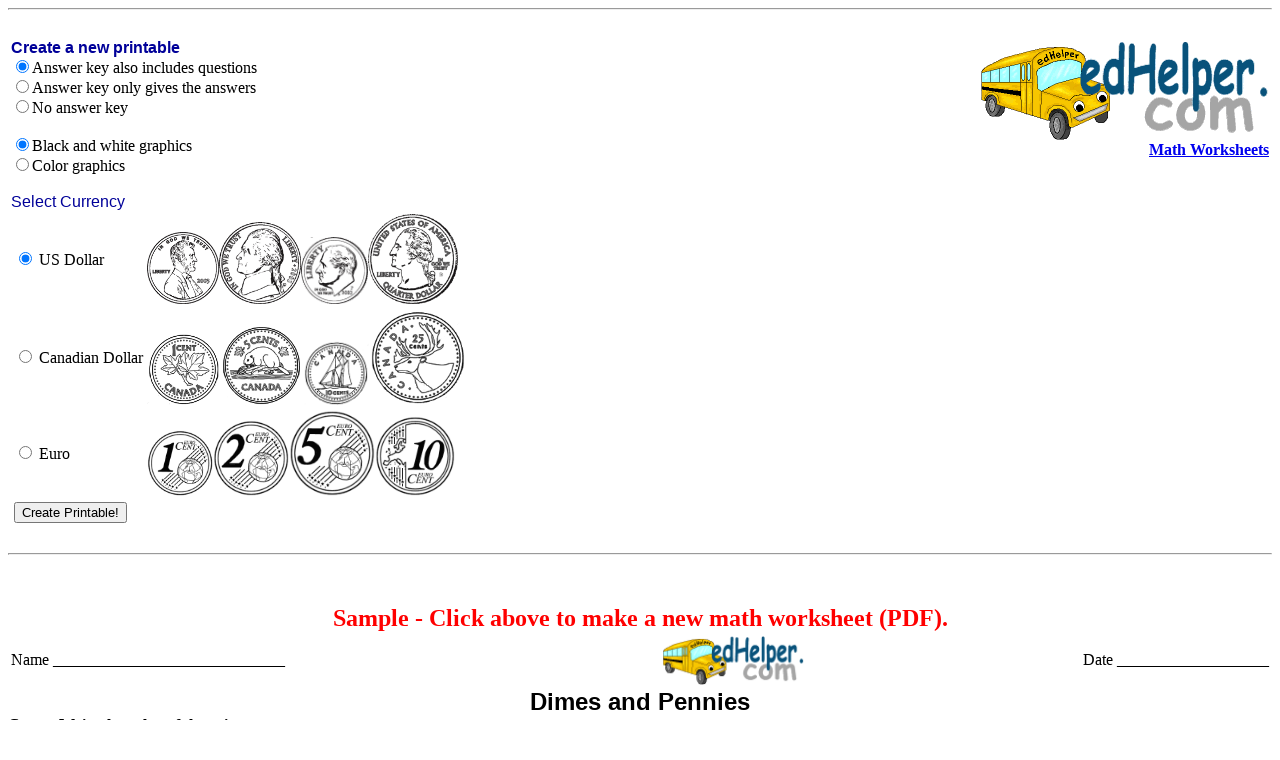

--- FILE ---
content_type: text/html; charset=UTF-8
request_url: https://www.edhelper.com/math/moneyfg1621.htm
body_size: 19476
content:
<HTML>
<head>
<title>edHelper.com - Money</title>
<style fprolloverstyle>A:hover {color: #FF0000}
</style>
<SCRIPT LANGUAGE="JavaScript" type="text/javascript" SRC="https://www.edhelper.com/worksheets.js"></SCRIPT>
<SCRIPT LANGUAGE="JavaScript" type="text/javascript" SRC="https://www.edhelper.com/mathws.js"></SCRIPT>
<SCRIPT language="JavaScript" type="text/javascript">
<!--
function SLoad(url)
{
  document.write('<script src="', url, '" type="text/javascript"></script>');
}
var S;
S=topJS();
SLoad(S);
//-->
</SCRIPT>
</head>
<body bgColor="#ffffff">
<HR><BR>
<TABLE width=100%>
<TR valign=top><TD>
<FORM name="EFORM1" action="https://teacherworksheets.edhelper.com/cgi-bin/geom2.cgi" method="POST">
<INPUT TYPE="hidden" NAME="Teacher_Worksheets" VALUE="1">
<INPUT TYPE="hidden" NAME="FORMMODE" VALUE="FG1621">
<FONT color=#000099 face="Arial, Helvetica, sans-serif" size=3>
<b>Create a new printable</b></FONT><BR>
<input type="radio" name="at" value="1" CHECKED>Answer key also includes questions<BR>
<input type="radio" name="at" value="0" >Answer key only gives the answers<BR>
<input type="radio" name="at" value="2" >No answer key<BR>
<BR>
<input type="radio" name="CL" value="0" CHECKED>Black and white graphics<BR>
<input type="radio" name="CL" value="1" >Color graphics<BR>
<script language=JavaScript>
<!-- HIDE
  function selectcur(CRTFORM,v) {
    eval("document."+CRTFORM+".coins["+v+"].checked=true");
  }
// STOP HIDING FROM OTHER BROWSERS -->
</script>

<BR><FONT color=#000099 face="Arial, Helvetica, sans-serif" size=3>
Select Currency
</FONT><BR>
<TABLE>
<TR><TD>
<span onclick="selectcur('EFORM1','0'); return true;"><input type="radio" name="coins" value="" CHECKED></span>
<span onclick="selectcur('EFORM1','0'); return false;">US Dollar</span></TD>
<TD><span onclick="selectcur('EFORM1','0'); return false;"><img src="https://imgs.edhelper.com/clipart/coinsbw/money1_front.gif" width="72" height="72"><img src="https://imgs.edhelper.com/clipart/coinsbw/money5_front.gif" width="82" height="82"><img src="https://imgs.edhelper.com/clipart/coinsbw/money10_front.gif" width="67" height="67"><img src="https://imgs.edhelper.com/clipart/coinsbw/money25_front.gif" width="90" height="90"></TD>
</TR>
<TR><TD>
<span onclick="selectcur('EFORM1','1'); return true;"><input type="radio" name="coins" value="canada" ></span>
<span onclick="selectcur('EFORM1','1'); return false;">Canadian Dollar</span></TD>
<TD><span onclick="selectcur('EFORM1','1'); return false;"><img src="https://imgs.edhelper.com/clipart/coinsbw/canada/money1_front.gif" width="74" height="74"><img src="https://imgs.edhelper.com/clipart/coinsbw/canada/money5_front.gif" width="82" height="82"><img src="https://imgs.edhelper.com/clipart/coinsbw/canada/money10_front.gif" width="66" height="66"><img src="https://imgs.edhelper.com/clipart/coinsbw/canada/money25_front.gif" width="98" height="98"></TD>
</TR>
<TR><TD>
<span onclick="selectcur('EFORM1','2'); return true;"><input type="radio" name="coins" value="euro" ></span>
<span onclick="selectcur('EFORM1','2'); return false;">Euro</span></TD>
<TD><span onclick="selectcur('EFORM1','2'); return false;"><img src="https://imgs.edhelper.com/clipart/coinsbw/euro/money1_front.gif" width="66" height="66"><img src="https://imgs.edhelper.com/clipart/coinsbw/euro/money2_front.gif" width="76" height="76"><img src="https://imgs.edhelper.com/clipart/coinsbw/euro/money5_front.gif" width="86" height="86"><img src="https://imgs.edhelper.com/clipart/coinsbw/euro/money10_front.gif" width="80" height="80"></TD>
</TR>
</TABLE>
<TABLE border=0 width="100%">
<TR><TD align=left>
<INPUT type=submit value="Create Printable!">
</TD></TR>
</TABLE>
</FORM>
</TD><TD>&nbsp;&nbsp;</TD>
<TD align=right>
<a href="https://www.edhelper.com"><IMG src="https://imgs.edhelper.com/clipart/edhelp1.gif" border=0 alt="Worksheets and No Prep Teaching Resources" title="Worksheets and No Prep Teaching Resources"></a><BR>
     <a href="https://www.edhelper.com/math_worksheets.htm"><b>Math Worksheets</b></a><BR>
<SCRIPT language="JavaScript" type="text/javascript">
<!--
var S1;
S1=mathws_s1('FG1621');
document.writeln(S1);
//-->
</SCRIPT>

</TD></TR></TABLE>
     <HR>
<p  style="page-break-before:always">&nbsp;</p>
<style type="text/css"><!--
.freemathworksheets {
font-size: 24px;
font-weight: bold;
color: red;
}
--></style>
<CENTER>
<div class="freemathworksheets">
Sample - Click above to make a new math worksheet (PDF).<BR>
</div>
</CENTER>
<style type="text/css">
<!--
.fgft {
	font-family: arial;
	font-size: 14pt;
	font-weight: normal;
	color: #00000;
}
.smft {
	font-family: arial;
	font-size: 12pt;
	font-weight: normal;
	color: #00000;
}
.fgft2 {
	font-family: arial;
	font-size: 18pt;
	font-weight: normal;
	color: #00000;
}
//-->
</style>
<CENTER>
<TABLE BORDER=0 WIDTH="100%">
 <TR>
  <TD>Name _____________________________ </TD>
  <TD><BR></TD>
  <TD align=center><IMG SRC="https://imgs.edhelper.com/clipart/edhelp1.gif" width=142 height=50></TD>
  <TD ALIGN=RIGHT>Date ___________________ </TD>
 </TR>
</TABLE>

<font size="5" face="arial, helvetica"><b>Dimes and Pennies</b></font><BR>
</CENTER>
<b>Count.  Write the value of the coins.</b>
<BR>
<BR><TABLE border=1 cellpadding=0 cellspacing=0 width="100%"><TR valign=top>     <TD width="33%" >
     <TABLE width=100% border=0><TR valign=top>
     <TD width=3%>1.&nbsp;&nbsp;</TD>
     <TD><b><font color="#FF0000">* This is a pre-made sheet.<BR>Use the link at the top of the page for a printable page.</font></b></TD>
     </TR></TABLE>
     </TD>
</TR><TR valign=top>     <TD width="33%" >
     <TABLE width=100% border=0><TR valign=top>
     <TD width=3%>2.&nbsp;&nbsp;</TD>
     <TD><TABLE border=0 cellpadding=0 cellspacing=0><TR align=center><TD><img src="https://imgs.edhelper.com/clipart/coinsbw/money10_back.gif" width="67" height="67"></TD><TD><img src="https://imgs.edhelper.com/clipart/shapes/shapeb8.jpg"></TD><TD><img src="https://imgs.edhelper.com/clipart/coinsbw/money10_front.gif" width="67" height="67"></TD><TD><img src="https://imgs.edhelper.com/clipart/shapes/shapeb8.jpg"></TD><TD><img src="https://imgs.edhelper.com/clipart/coinsbw/money10_front.gif" width="67" height="67"></TD><TD><img src="https://imgs.edhelper.com/clipart/shapes/shapeb8.jpg"></TD><TD><img src="https://imgs.edhelper.com/clipart/coinsbw/money1_back.gif" width="72" height="72"></TD><TD><img src="https://imgs.edhelper.com/clipart/shapes/shapeb8.jpg"></TD><TD><img src="https://imgs.edhelper.com/clipart/coinsbw/money10_back.gif" width="67" height="67"></TD><TD><img src="https://imgs.edhelper.com/clipart/shapes/shapeb8.jpg"></TD><TD><img src="https://imgs.edhelper.com/clipart/coinsbw/money1_front.gif" width="72" height="72"></TD><TD><img src="https://imgs.edhelper.com/clipart/shapes/shapeb8.jpg"></TD><TD><img src="https://imgs.edhelper.com/clipart/shapes/shapeb8.jpg"><img src="https://imgs.edhelper.com/clipart/shapes/shapeb8.jpg"></TD><TD><div class="fgft">Total</div></TD></TR><BR><TR align=right><TD><BR><div class="fgft">____<img src="https://imgs.edhelper.com/clipart/centsa.gif"></div></TD><TD><img src="https://imgs.edhelper.com/clipart/shapes/shapeb8.jpg"></TD><TD><BR><div class="fgft">____<img src="https://imgs.edhelper.com/clipart/centsa.gif"></div></TD><TD><img src="https://imgs.edhelper.com/clipart/shapes/shapeb8.jpg"></TD><TD><BR><div class="fgft">____<img src="https://imgs.edhelper.com/clipart/centsa.gif"></div></TD><TD><img src="https://imgs.edhelper.com/clipart/shapes/shapeb8.jpg"></TD><TD><BR><div class="fgft">____<img src="https://imgs.edhelper.com/clipart/centsa.gif"></div></TD><TD><img src="https://imgs.edhelper.com/clipart/shapes/shapeb8.jpg"></TD><TD><BR><div class="fgft">____<img src="https://imgs.edhelper.com/clipart/centsa.gif"></div></TD><TD><img src="https://imgs.edhelper.com/clipart/shapes/shapeb8.jpg"></TD><TD><BR><div class="fgft">____<img src="https://imgs.edhelper.com/clipart/centsa.gif"></div></TD><TD><img src="https://imgs.edhelper.com/clipart/shapes/shapeb8.jpg"></TD><TD><img src="https://imgs.edhelper.com/clipart/shapes/shapeb8.jpg"><img src="https://imgs.edhelper.com/clipart/shapes/shapeb8.jpg"></TD><TD><BR><div class="fgft">_______<img src="https://imgs.edhelper.com/clipart/centsa.gif"></div></TD></TR></TABLE></TD>
     </TR></TABLE>
     </TD>
</TR><TR valign=top>     <TD width="33%" >
     <TABLE width=100% border=0><TR valign=top>
     <TD width=3%>3.&nbsp;&nbsp;</TD>
     <TD><TABLE border=0 cellpadding=0 cellspacing=0><TR align=center><TD><img src="https://imgs.edhelper.com/clipart/coinsbw/money1_front.gif" width="72" height="72"></TD><TD><img src="https://imgs.edhelper.com/clipart/shapes/shapeb8.jpg"></TD><TD><img src="https://imgs.edhelper.com/clipart/coinsbw/money10_front.gif" width="67" height="67"></TD><TD><img src="https://imgs.edhelper.com/clipart/shapes/shapeb8.jpg"></TD><TD><img src="https://imgs.edhelper.com/clipart/coinsbw/money1_back.gif" width="72" height="72"></TD><TD><img src="https://imgs.edhelper.com/clipart/shapes/shapeb8.jpg"></TD><TD><img src="https://imgs.edhelper.com/clipart/coinsbw/money10_back.gif" width="67" height="67"></TD><TD><img src="https://imgs.edhelper.com/clipart/shapes/shapeb8.jpg"></TD><TD><img src="https://imgs.edhelper.com/clipart/shapes/shapeb8.jpg"><img src="https://imgs.edhelper.com/clipart/shapes/shapeb8.jpg"></TD><TD><div class="fgft">Total</div></TD></TR><BR><TR align=right><TD><BR><div class="fgft">____<img src="https://imgs.edhelper.com/clipart/centsa.gif"></div></TD><TD><img src="https://imgs.edhelper.com/clipart/shapes/shapeb8.jpg"></TD><TD><BR><div class="fgft">____<img src="https://imgs.edhelper.com/clipart/centsa.gif"></div></TD><TD><img src="https://imgs.edhelper.com/clipart/shapes/shapeb8.jpg"></TD><TD><BR><div class="fgft">____<img src="https://imgs.edhelper.com/clipart/centsa.gif"></div></TD><TD><img src="https://imgs.edhelper.com/clipart/shapes/shapeb8.jpg"></TD><TD><BR><div class="fgft">____<img src="https://imgs.edhelper.com/clipart/centsa.gif"></div></TD><TD><img src="https://imgs.edhelper.com/clipart/shapes/shapeb8.jpg"></TD><TD><img src="https://imgs.edhelper.com/clipart/shapes/shapeb8.jpg"><img src="https://imgs.edhelper.com/clipart/shapes/shapeb8.jpg"></TD><TD><BR><div class="fgft">_______<img src="https://imgs.edhelper.com/clipart/centsa.gif"></div></TD></TR></TABLE></TD>
     </TR></TABLE>
     </TD>
</TR><TR valign=top>     <TD width="33%" >
     <TABLE width=100% border=0><TR valign=top>
     <TD width=3%>4.&nbsp;&nbsp;</TD>
     <TD><TABLE border=0 cellpadding=0 cellspacing=0><TR align=center><TD><img src="https://imgs.edhelper.com/clipart/coinsbw/money1_front.gif" width="72" height="72"></TD><TD><img src="https://imgs.edhelper.com/clipart/shapes/shapeb8.jpg"></TD><TD><img src="https://imgs.edhelper.com/clipart/coinsbw/money10_back.gif" width="67" height="67"></TD><TD><img src="https://imgs.edhelper.com/clipart/shapes/shapeb8.jpg"></TD><TD><img src="https://imgs.edhelper.com/clipart/coinsbw/money10_front.gif" width="67" height="67"></TD><TD><img src="https://imgs.edhelper.com/clipart/shapes/shapeb8.jpg"></TD><TD><img src="https://imgs.edhelper.com/clipart/shapes/shapeb8.jpg"><img src="https://imgs.edhelper.com/clipart/shapes/shapeb8.jpg"></TD><TD><div class="fgft">Total</div></TD></TR><BR><TR align=right><TD><BR><div class="fgft">____<img src="https://imgs.edhelper.com/clipart/centsa.gif"></div></TD><TD><img src="https://imgs.edhelper.com/clipart/shapes/shapeb8.jpg"></TD><TD><BR><div class="fgft">____<img src="https://imgs.edhelper.com/clipart/centsa.gif"></div></TD><TD><img src="https://imgs.edhelper.com/clipart/shapes/shapeb8.jpg"></TD><TD><BR><div class="fgft">____<img src="https://imgs.edhelper.com/clipart/centsa.gif"></div></TD><TD><img src="https://imgs.edhelper.com/clipart/shapes/shapeb8.jpg"></TD><TD><img src="https://imgs.edhelper.com/clipart/shapes/shapeb8.jpg"><img src="https://imgs.edhelper.com/clipart/shapes/shapeb8.jpg"></TD><TD><BR><div class="fgft">_______<img src="https://imgs.edhelper.com/clipart/centsa.gif"></div></TD></TR></TABLE></TD>
     </TR></TABLE>
     </TD>
</TR><TR valign=top>     <TD width="33%" >
     <TABLE width=100% border=0><TR valign=top>
     <TD width=3%>5.&nbsp;&nbsp;</TD>
     <TD><TABLE border=0 cellpadding=0 cellspacing=0><TR align=center><TD><img src="https://imgs.edhelper.com/clipart/coinsbw/money10_front.gif" width="67" height="67"></TD><TD><img src="https://imgs.edhelper.com/clipart/shapes/shapeb8.jpg"></TD><TD><img src="https://imgs.edhelper.com/clipart/coinsbw/money1_back.gif" width="72" height="72"></TD><TD><img src="https://imgs.edhelper.com/clipart/shapes/shapeb8.jpg"></TD><TD><img src="https://imgs.edhelper.com/clipart/coinsbw/money1_back.gif" width="72" height="72"></TD><TD><img src="https://imgs.edhelper.com/clipart/shapes/shapeb8.jpg"></TD><TD><img src="https://imgs.edhelper.com/clipart/coinsbw/money1_back.gif" width="72" height="72"></TD><TD><img src="https://imgs.edhelper.com/clipart/shapes/shapeb8.jpg"></TD><TD><img src="https://imgs.edhelper.com/clipart/coinsbw/money10_front.gif" width="67" height="67"></TD><TD><img src="https://imgs.edhelper.com/clipart/shapes/shapeb8.jpg"></TD><TD><img src="https://imgs.edhelper.com/clipart/coinsbw/money10_front.gif" width="67" height="67"></TD><TD><img src="https://imgs.edhelper.com/clipart/shapes/shapeb8.jpg"></TD><TD><img src="https://imgs.edhelper.com/clipart/shapes/shapeb8.jpg"><img src="https://imgs.edhelper.com/clipart/shapes/shapeb8.jpg"></TD><TD><div class="fgft">Total</div></TD></TR><BR><TR align=right><TD><BR><div class="fgft">____<img src="https://imgs.edhelper.com/clipart/centsa.gif"></div></TD><TD><img src="https://imgs.edhelper.com/clipart/shapes/shapeb8.jpg"></TD><TD><BR><div class="fgft">____<img src="https://imgs.edhelper.com/clipart/centsa.gif"></div></TD><TD><img src="https://imgs.edhelper.com/clipart/shapes/shapeb8.jpg"></TD><TD><BR><div class="fgft">____<img src="https://imgs.edhelper.com/clipart/centsa.gif"></div></TD><TD><img src="https://imgs.edhelper.com/clipart/shapes/shapeb8.jpg"></TD><TD><BR><div class="fgft">____<img src="https://imgs.edhelper.com/clipart/centsa.gif"></div></TD><TD><img src="https://imgs.edhelper.com/clipart/shapes/shapeb8.jpg"></TD><TD><BR><div class="fgft">____<img src="https://imgs.edhelper.com/clipart/centsa.gif"></div></TD><TD><img src="https://imgs.edhelper.com/clipart/shapes/shapeb8.jpg"></TD><TD><BR><div class="fgft">____<img src="https://imgs.edhelper.com/clipart/centsa.gif"></div></TD><TD><img src="https://imgs.edhelper.com/clipart/shapes/shapeb8.jpg"></TD><TD><img src="https://imgs.edhelper.com/clipart/shapes/shapeb8.jpg"><img src="https://imgs.edhelper.com/clipart/shapes/shapeb8.jpg"></TD><TD><BR><div class="fgft">_______<img src="https://imgs.edhelper.com/clipart/centsa.gif"></div></TD></TR></TABLE></TD>
     </TR></TABLE>
     </TD>
</TR></TABLE>  <BR>
  <p  style="page-break-before:always">&nbsp;</p>
<HR>
<table width="50%" border="1" cellspacing="0" cellpadding="0" align="center" bordercolor="#000000">
<tr><td height="20" bgcolor="#CCCCCC">
<div align="center"><b><font size="+1">Answer Key</font></b></div>
</td></tr></table>
<HR><BR>
     <FONT color=#006633 face=arial,helvetica size=4><b>
     Sample
     </FONT></b><BR>
     <FONT face=arial,helvetica size=3><b>
     This is only a sample worksheet.<BR><BR>
     </b></FONT>
<TABLE width=100%>
<TR valign=top><TD>
<FORM name="EFORM2" action="https://teacherworksheets.edhelper.com/cgi-bin/geom2.cgi" method="POST">
<INPUT TYPE="hidden" NAME="Teacher_Worksheets" VALUE="1">
<INPUT TYPE="hidden" NAME="FORMMODE" VALUE="FG1621">
<FONT color=#000099 face="Arial, Helvetica, sans-serif" size=3>
<b>Create a new printable</b></FONT><BR>
<input type="radio" name="at" value="1" CHECKED>Answer key also includes questions<BR>
<input type="radio" name="at" value="0" >Answer key only gives the answers<BR>
<input type="radio" name="at" value="2" >No answer key<BR>
<BR>
<input type="radio" name="CL" value="0" CHECKED>Black and white graphics<BR>
<input type="radio" name="CL" value="1" >Color graphics<BR>
<script language=JavaScript>
<!-- HIDE
  function selectcur(CRTFORM,v) {
    eval("document."+CRTFORM+".coins["+v+"].checked=true");
  }
// STOP HIDING FROM OTHER BROWSERS -->
</script>

<BR><FONT color=#000099 face="Arial, Helvetica, sans-serif" size=3>
Select Currency
</FONT><BR>
<TABLE>
<TR><TD>
<span onclick="selectcur('EFORM2','0'); return true;"><input type="radio" name="coins" value="" CHECKED></span>
<span onclick="selectcur('EFORM2','0'); return false;">US Dollar</span></TD>
<TD><span onclick="selectcur('EFORM2','0'); return false;"><img src="https://imgs.edhelper.com/clipart/coinsbw/money1_front.gif" width="72" height="72"><img src="https://imgs.edhelper.com/clipart/coinsbw/money5_front.gif" width="82" height="82"><img src="https://imgs.edhelper.com/clipart/coinsbw/money10_front.gif" width="67" height="67"><img src="https://imgs.edhelper.com/clipart/coinsbw/money25_front.gif" width="90" height="90"></TD>
</TR>
<TR><TD>
<span onclick="selectcur('EFORM2','1'); return true;"><input type="radio" name="coins" value="canada" ></span>
<span onclick="selectcur('EFORM2','1'); return false;">Canadian Dollar</span></TD>
<TD><span onclick="selectcur('EFORM2','1'); return false;"><img src="https://imgs.edhelper.com/clipart/coinsbw/canada/money1_front.gif" width="74" height="74"><img src="https://imgs.edhelper.com/clipart/coinsbw/canada/money5_front.gif" width="82" height="82"><img src="https://imgs.edhelper.com/clipart/coinsbw/canada/money10_front.gif" width="66" height="66"><img src="https://imgs.edhelper.com/clipart/coinsbw/canada/money25_front.gif" width="98" height="98"></TD>
</TR>
<TR><TD>
<span onclick="selectcur('EFORM2','2'); return true;"><input type="radio" name="coins" value="euro" ></span>
<span onclick="selectcur('EFORM2','2'); return false;">Euro</span></TD>
<TD><span onclick="selectcur('EFORM2','2'); return false;"><img src="https://imgs.edhelper.com/clipart/coinsbw/euro/money1_front.gif" width="66" height="66"><img src="https://imgs.edhelper.com/clipart/coinsbw/euro/money2_front.gif" width="76" height="76"><img src="https://imgs.edhelper.com/clipart/coinsbw/euro/money5_front.gif" width="86" height="86"><img src="https://imgs.edhelper.com/clipart/coinsbw/euro/money10_front.gif" width="80" height="80"></TD>
</TR>
</TABLE>
<TABLE border=0 width="100%">
<TR><TD align=left>
<INPUT type=submit value="Create Printable!">
</TD></TR>
</TABLE>
</FORM>
</TD><TD>&nbsp;&nbsp;</TD>
<TD align=right>
<a href="https://www.edhelper.com"><IMG src="https://imgs.edhelper.com/clipart/edhelp1.gif" border=0 alt="Worksheets and No Prep Teaching Resources" title="Worksheets and No Prep Teaching Resources"></a><BR>
     <a href="https://www.edhelper.com/math_worksheets.htm"><b>Math Worksheets</b></a><BR>
<SCRIPT language="JavaScript" type="text/javascript">
<!--
var S1;
S1=mathws_s1('FG1621');
document.writeln(S1);
//-->
</SCRIPT>

</TD></TR></TABLE>
     <HR>

<SCRIPT language="JavaScript" type="text/javascript">
<!--
var S1;
S1=mathws_s3('FG1621');
document.writeln(S1);
//-->
</SCRIPT>

<SCRIPT language="JavaScript" type="text/javascript">
<!--
 _uacct = acct();
 urchinTracker();
//-->
</SCRIPT>

</body>
</HTML>


--- FILE ---
content_type: application/javascript
request_url: https://www.edhelper.com/mathws.js
body_size: 6534
content:


var mathws_initv=0;
var mathws_initURLs=0;

var isgrade;
var hasgrades=0;

var hasmiddle=0;

function mathws_init(FM) {
mathws_initv=1;
}

function mathws_s1(FM) {
if (mathws_initv!=1) {
mathws_init(FM);
}
return "";
}

function isdefined(v) {
if (typeof(v)!="undefined")
return true;
else
return false;
}

function mathws_setURLS(U1,U2,U3,U4,U5,U6,U7,U8,U9) {
var U,L,x,y;
mathws_initURLs=1;
U=new Array();
isgrade=new Array(0,0,0,0,0,0);
if (isdefined(U1)) {
if (U1.length>0) {U[U.length]=U1;}
}
if (isdefined(U2)) {
if (U2.length>0) {U[U.length]=U2;}
}
if (isdefined(U3)) {
if (U3.length>0) {U[U.length]=U3;}
}
if (isdefined(U4)) {
if (U4.length>0) {U[U.length]=U4;}
}
if (isdefined(U5)) {
if (U5.length>0) {U[U.length]=U5;}
}
if (isdefined(U6)) {
if (U6.length>0) {U[U.length]=U6;}
}
if (isdefined(U7)) {
if (U7.length>0) {U[U.length]=U7;}
}
if (isdefined(U8)) {
if (U8.length>0) {U[U.length]=U8;}
}
if (isdefined(U9)) {
if (U9.length>0) {U[U.length]=U9;}
}
L=U.length;
hasgrades=0;
for (x=0;x<L;x++) {
for (y=1;y<=6;y++) {
if (U[x]=="http://www.edhelper.com/math_grade"+y+".htm") {
isgrade[y-1]=1;
hasgrades++;
}
}
if (U[x]=="http://www.edhelper.com/middle_school_math.htm") {
hasmiddle=1;
}
}
}


function mathws_s2(FM) {
var R,T,T2,T3,T4;
R="";
if (mathws_initv!=1) {
mathws_init(FM);
}
if (mathws_initURLs!=1) {
mathws_setURLS();
}

T2=0;
T3=0;
T4=0;
if (hasgrades>0) {
if (mathws_getrand(1,6)==1) {
T2=1;
}
else {
if ((isgrade[0]==1)&&(isgrade[1]!=1)&&(isgrade[2]!=1)) {
T4=mathws_getrand(1,5);
}

if ((isgrade[1]==1)||(isgrade[2]==1)||(isgrade[3]==1)||(isgrade[4]==1)||(isgrade[5]==1)) {
T3=mathws_getrand(1,10);
}
}
}

if (T4==1) {
R=mathws_kindws1();
}
else if (T4==2) {
R=mathws_kindws2();
}
else if (T2==1) {
R=mathws_runawaymath();
}
else if (T3==1) {
R=mathws_graphs();
}
else if (((hasmiddle==1)||(isgrade[5]==1))&&(isgrade[3]!=1)) {
T=mathws_getrand(1,5);
if (T==1) {
R=mathws_monthlymath();
} else if (T==5) {
R=mathws_equunknowns();
} else {
R=mathws_dailymath();
}
}
else if (hasgrades>0) {
T=mathws_getrand(1,4);
if (T==1) {
R=mathws_monthlymath();
} else {
R=mathws_dailymath();
}
}
else if (hasmiddle==1) {
R=mathws_equunknowns();
}
else {
R=mathws_monthlymath();
}
if (R!="") {
R="<BR><BR>"+R;
}
return R;
}

function mathws_getrand(N1,N2,N2b) {
var r,N3;
if (N1==-1) {
N1=N2;
N2=N2b;
}
N3=N2-N1+1;
r=Math.floor(Math.random()*N3);
r+=N1;
return r;
}

function mathws_s3(FM) {
if (mathws_initv!=1) {
mathws_init(FM);
}
return "";
}

function mathws_monthlymath() {
var M,d,curr_month,curr_year,YEAR,R,U;
M=new Array("January","February","March","April","May","June","July","August","September","October","November","December");
d = new Date();
curr_month = d.getMonth()+1;
curr_year = d.getFullYear();
YEAR=curr_year;
U="http://www.edhelper.com/"+M[curr_month-1]+"_math.htm";
R="<TABLE><TR><TD><a href=\""+U+"\"><img border=0 src=\"http://www.edhelperclipart.com/clipart/monthlymathprev.jpg\"></a></TD>"+
"<TD>&nbsp;&nbsp;</TD><TD><a href=\""+U+"\">"+M[curr_month-1]+" Math</a></TD></TR></TABLE>";
return R;
}

function mathws_dailymath() {
var R,y,y2,numth;
R="<TABLE cellspacing=0 cellpadding=0><TR valign=middle><TD>&nbsp;&nbsp;&nbsp;</TD><TD>"+
"<a href=\"http://www.edhelperblog.com/cgi-bin/daily.cgi?FORMMODE=MATHCDAILY\" target=_blank><img border=0 src=\"http://www.edhelperclipart.com/clipart/summeractivitiesprevthemeunit.jpg\"></a>"+
"</TD><TD>&nbsp;&nbsp;</TD><TD><a href=\"http://www.edhelperblog.com/cgi-bin/daily.cgi?FORMMODE=MATHCDAILY\" target=_blank><b>Daily Math and Critical Thinking Practice</b></a>";
if ((hasgrades>0)&&(hasgrades<3)) {
numth=new Array("First","Second","Third","Fourth","Fifth","Sixth");
R=R+"<BR><BR>";
for (y=0;y<=5;y++) {
if (isgrade[y]==1) {
y2=y+1;
R=R+"<a href=\"http://www.edhelperblog.com/cgi-bin/daily.cgi?FORMMODE=MATHCDAILY&GD="+y2+"\" target=_blank>"+
numth[y]+" Grade Daily Math Practice</a><BR>"
}
}
}
R=R+"</TD></TR></TABLE>";
return R;
}

function mathws_equunknowns() {
var R;
R="<TABLE><TR valign=middle><TD>&nbsp;&nbsp;</TD><TD><a href=\"http://www.edhelper.com/Equation_Unknowns.htm\" target=_blank><img border=0 src=\"http://www.edhelperclipart.com/clipart/equnknownsthemeprev.gif\"></a></TD><TD>&nbsp;&nbsp;</TD><TD>"+
"<FONT color=#000099 face=\"Arial, Helvetica, sans-serif\" size=3><b><a href=\"http://www.edhelper.com/Equation_Unknowns.htm\" target=_blank>Equation Unknowns</a></b></FONT></TD></TR></TABLE>";
return R;
}

function mathws_runawaymath() {
var R;
R="<TABLE><TR valign=middle><TD>&nbsp;&nbsp;</TD><TD><a href=\"http://www.edhelper.com/runaway_math_puzzle.htm\" target=_blank><img border=0 src=\"http://www.edhelperclipart.com/clipart/runawaymathlogo1.gif\"></a></TD><TD>&nbsp;&nbsp;</TD><TD>"+
"<FONT color=#000099 face=\"Arial, Helvetica, sans-serif\" size=3><b><a href=\"http://www.edhelper.com/runaway_math_puzzle.htm\" target=_blank>Runaway Math Puzzles</a></b></FONT></TD></TR></TABLE>";
return R;
}

function mathws_graphs() {
var R;
R="<TABLE><TR valign=middle><TD>&nbsp;&nbsp;</TD><TD><a href=\"http://www.edhelper.com/graphs.htm\" target=_blank><img border=0 src=\"http://www.edhelperclipart.com/clipart/mathgraphskidsprev.jpg\"></a></TD><TD>&nbsp;&nbsp;</TD><TD>"+
"<FONT color=#000099 face=\"Arial, Helvetica, sans-serif\" size=3><b><a href=\"http://www.edhelper.com/graphs.htm\" target=_blank>Graphs</a></b></FONT></TD></TR></TABLE>";
return R;
}

function mathws_kindws1() {
var R;
R="<TABLE><TR>"+
"<TD><A href=\"http://www.edhelper.com/Kindergarten_Basic_Skills.htm\"><img src=\"http://www.edhelperclipart.com/clipart/kindergertenbasicskillstheme1.gif\" border=0></a></TD>"+
"<TD><A href=\"http://www.edhelper.com/Kindergarten_Basic_Skills.htm\"><img src=\"http://www.edhelperclipart.com/clipart/kindergertenbasicskillstheme2.gif\" border=0></a></TD>"+
"<TD>&nbsp;&nbsp;&nbsp;&nbsp; <a href=\"http://www.edhelper.com/Kindergarten_Basic_Skills.htm\"><b>Basic Skills</b></a></TD></TR></TABLE>";
return R;
}

function mathws_kindws2() {
var R;
R="<TABLE><TR><TD><A href=\"http://www.edhelper.com/kindergarten_daily_review.htm\"><img src=\"http://www.edhelperclipart.com/clipart/kskillsprev1.gif\" border=0></a></TD>"+
"<TD>&nbsp;&nbsp;&nbsp;&nbsp; <a href=\"http://www.edhelper.com/kindergarten_daily_review.htm\"><b>Basic Activities and Skills</b></a></TD></TR></TABLE>";
return R;
}
